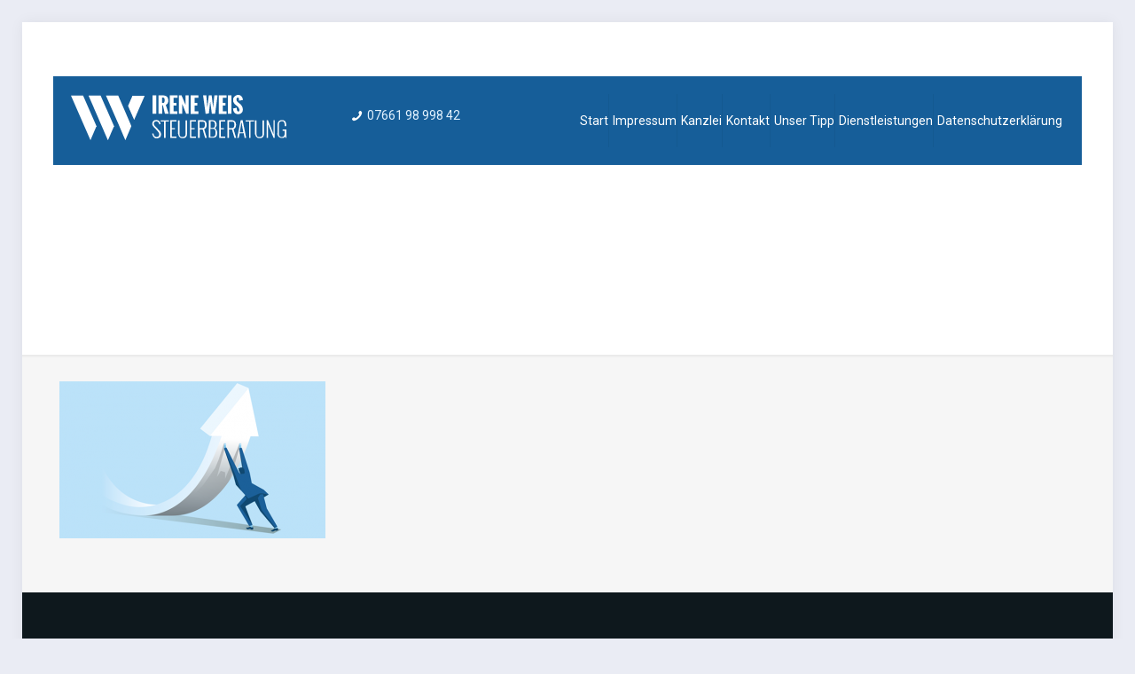

--- FILE ---
content_type: image/svg+xml
request_url: https://steuerberatung-weis.de/wp-content/uploads/2016/04/Logo_Irene-Weis_white_ganz.svg?x87482
body_size: 7988
content:
<?xml version="1.0" encoding="utf-8"?>
<!-- Generator: Adobe Illustrator 18.0.0, SVG Export Plug-In . SVG Version: 6.00 Build 0)  -->
<!DOCTYPE svg PUBLIC "-//W3C//DTD SVG 1.1//EN" "http://www.w3.org/Graphics/SVG/1.1/DTD/svg11.dtd">
<svg version="1.1" id="Ebene_1" xmlns="http://www.w3.org/2000/svg" xmlns:xlink="http://www.w3.org/1999/xlink" x="0px" y="0px"
	 viewBox="0 237.2 300 62.8" enable-background="new 0 237.2 300 62.8" xml:space="preserve">
<g>
	<g>
		<polygon fill="#FFFFFF" points="102.7,238.3 85.7,238.3 79.5,252.5 88,271.8 		"/>
		<polygon fill="#FFFFFF" points="16.9,238.1 0,238.1 27.2,299.9 35.5,280.5 		"/>
		<polygon fill="#FFFFFF" points="41.3,238.1 24.5,238.1 51.4,299.9 51.6,299.9 60,280.5 		"/>
		<polygon fill="#FFFFFF" points="82.6,276.7 74.1,257.3 65.8,238.1 61.1,238.1 53.2,238.1 48.7,238.1 65.8,276.7 74.1,296.1 
			75.8,299.9 84.1,280.5 		"/>
	</g>
	<g>
		<path fill="#FFFFFF" d="M113.6,263.2v-25.4h5.2v25.6h-5.2V263.2z"/>
		<path fill="#FFFFFF" d="M121.8,263.2v-25.4h5.6c1.4,0,2.3,0.2,3.3,0.4c1,0.2,1.7,0.6,2.5,1.2c0.8,0.6,1.4,1.2,1.7,2.1
			s0.6,1.9,0.6,3.1c0,0.6,0,1,0,1.4s-0.2,1-0.2,1.4c-0.2,0.6-0.4,1-0.6,1.4c-0.2,0.4-0.6,0.8-1,1.2c-0.4,0.4-1,0.8-1.6,1
			c1.6,4.9,2.9,8.9,4.1,12.4h-5.3l-2.9-11.8h-0.8v11.8h-5.4V263.2z M127,248.4h1.6c0.4,0,0.8-0.2,1-0.4s0.4-0.8,0.6-1.2
			c0.2-0.4,0.2-0.8,0.2-1.2c0-0.4,0-0.6,0-1s0-0.6,0-1s-0.2-0.6-0.2-1.2c-0.2-0.4-0.2-0.8-0.6-1c-0.2-0.2-0.6-0.4-1-0.4h-1.7v7.2
			h0.1V248.4z"/>
		<path fill="#FFFFFF" d="M137.7,263.2v-25.4h10.7v3.5h-5.5v7h3.9v3.7h-3.9v8h5.4v3.5h-10.7L137.7,263.2L137.7,263.2z"/>
		<path fill="#FFFFFF" d="M150.3,263.2v-25.4h3.7l5.6,13.4v-13.4h4.3v25.6h-3.5l-5.6-14.2v14.2h-4.5V263.2z"/>
		<path fill="#FFFFFF" d="M166.8,263.2v-25.4h10.7v3.5h-5.4v7h3.9v3.7h-3.9v8h5.4v3.5h-10.7V263.2z"/>
		<path fill="#FFFFFF" d="M187.5,263.2l-3.5-25.4h4.5l1.4,16.8l2.1-16.9h3.9l2.1,16.9l1.7-16.9h4.5l-3.5,25.6h-4.5l-2.3-16.9
			l-1.9,16.7L187.5,263.2L187.5,263.2z"/>
		<path fill="#FFFFFF" d="M206,263.2v-25.4h10.7v3.5h-5.4v7h3.9v3.7h-3.9v8h5.4v3.5H206V263.2z"/>
		<path fill="#FFFFFF" d="M218.4,263.2v-25.4h5.2v25.6h-5.2V263.2z"/>
		<path fill="#FFFFFF" d="M225.7,256l5.2-1c0,0.6,0,1,0,1.4s0,0.8,0.2,1.4c0,0.4,0.2,0.8,0.4,1.2s0.4,0.6,0.6,0.8
			c0.2,0.2,0.6,0.4,1,0.4c1,0,1.6-0.6,1.6-1.9c0-1.7-1-3.5-3.1-5.4l-1.6-1.4c-0.6-0.4-1-0.8-1.2-1c-0.4-0.2-0.6-0.6-1.2-1.2
			c-0.4-0.4-0.8-1-1-1.4c-0.2-0.4-0.4-1-0.6-1.6c-0.2-0.6-0.2-1.4-0.2-1.9c0-2.1,0.6-3.7,1.9-4.9c1.4-1.2,2.9-2.3,5-2.3
			c1.7,0,3.3,0.6,4.7,1.9c1.4,1.4,1.9,2.9,1.9,4.7v0.2c0,0.2,0,0.2,0,0.4l-5.4,0.8c0-0.2,0-0.2,0-0.6s0-0.4,0-0.6c0-0.4,0-0.6,0-1
			s-0.2-0.6-0.2-1c-0.2-0.4-0.2-0.6-0.6-0.8c-0.2-0.2-0.6-0.2-0.8-0.2c-0.6,0-1,0.2-1.4,0.6c-0.4,0.4-0.4,1.2-0.4,1.7s0,1,0.2,1.6
			c0.2,0.6,0.4,1,0.8,1.4s0.6,0.8,1,1c0.4,0.2,0.6,0.6,1.2,1c0.4,0.4,0.8,0.6,1,0.8c0.8,0.6,1.4,1.2,1.9,1.7c0.5,0.5,1,1.2,1.4,1.9
			c0.4,0.7,0.8,1.6,1,2.3c0.2,0.8,0.4,1.7,0.4,2.7c0,1.7-0.6,3.3-1.9,4.5s-2.9,1.7-4.7,1.7c-1.2,0-2.3-0.2-3.1-0.6
			c-1-0.4-1.7-1-2.1-1.7c-0.6-0.8-1-1.6-1.4-2.5C225.9,257.9,225.7,257,225.7,256z"/>
	</g>
	<g>
		<path fill="#FFFFFF" d="M113,291l1.9-0.6c0,0.8,0.2,1.4,0.4,1.9c0.2,0.6,0.4,1.2,0.8,1.6c0.4,0.6,0.8,1,1.4,1.2
			c0.6,0.2,1.2,0.4,1.9,0.4c1.2,0,1.9-0.4,2.5-1c0.6-0.6,1-1.6,1-2.5c0-0.9-0.2-1.7-0.8-2.7c-0.6-0.8-1.4-1.9-2.5-3.1l-3.9-4.1
			c-0.8-1-1.6-1.7-1.9-2.5c-0.4-0.8-0.6-1.6-0.6-2.3c0-1.6,0.6-2.9,1.6-3.9s2.3-1.4,4.1-1.4c1.6,0,2.9,0.4,3.9,1.4
			c1,1,1.6,2.1,1.9,3.9v0.2l-1.7,0.6v-0.2c-0.2-1.2-0.6-2.1-1.4-2.9s-1.6-1.2-2.7-1.2c-1.2,0-1.9,0.2-2.5,0.8c-0.6,0.6-1,1.4-1,2.5
			c0,0.6,0.2,1.4,0.6,1.9c0.4,0.6,0.8,1.4,1.6,1.9l3.7,3.9c0,0.2,0.4,0.4,0.8,0.8c0.4,0.4,0.6,0.8,0.8,0.8c0.2,0.2,0.4,0.4,0.6,0.8
			c0.4,0.4,0.6,0.6,0.6,0.8c0.2,0.2,0.2,0.4,0.6,0.8c0.2,0.4,0.4,0.6,0.4,1c0,0.4,0.2,0.6,0.2,1s0.2,0.8,0.2,1
			c0,1.7-0.6,3.1-1.6,4.1c-1.6,1-2.9,1.6-4.7,1.6c-0.8,0-1.7-0.2-2.3-0.6c-0.8-0.4-1.4-0.8-1.7-1.4c-0.6-0.6-1-1.2-1.2-1.9
			C113.8,292.9,113.2,291.8,113,291z"/>
		<path fill="#FFFFFF" d="M129.7,296.8v-22.7h-4.8v-1.7h11.6v1.7h-4.6v22.7H129.7z"/>
		<path fill="#FFFFFF" d="M138.3,296.8v-24.5h8.5v1.7h-6.4v9.3h4.5v1.6h-4.5V295h6.4v1.7C146.8,296.8,138.3,296.8,138.3,296.8z"/>
		<path fill="#FFFFFF" d="M149.1,290.8v-18.4h2.1v19c0,1.4,0.4,2.5,1,3.1c0.6,0.8,1.7,1,3.3,1c1.4,0,2.5-0.4,3.1-1
			c0.6-0.8,1-1.7,1-3.1v-19h2.1v18.4c0,4.3-1.9,6.4-6,6.4c-1,0-1.7-0.2-2.5-0.4c-0.8-0.2-1.4-0.6-1.7-1c-0.4-0.4-0.8-0.8-1.2-1.4
			c-0.4-0.6-0.6-1.2-0.6-1.7C149.7,292.2,149.1,291.6,149.1,290.8z"/>
		<path fill="#FFFFFF" d="M165.6,296.8v-24.5h8.5v1.7h-6.4v9.3h4.5v1.6h-4.5V295h6.4v1.7C174.2,296.8,165.6,296.8,165.6,296.8z"/>
		<path fill="#FFFFFF" d="M176.9,296.8v-24.5h6.6c0.8,0,1.6,0.2,2.1,0.4c0.6,0.2,1.2,0.6,1.6,1c0.4,0.4,0.8,0.8,1,1.4
			c0.2,0.6,0.4,1.2,0.6,1.7c0,0.6,0.2,1.2,0.2,1.9c0,3.1-1.2,5-3.5,6l3.7,12.2h-2.3l-3.5-11.8h-4.1v11.8L176.9,296.8L176.9,296.8z
			 M179,283.1h4.3c0.6,0,1.2-0.2,1.6-0.4s0.8-0.6,1-1c0.2-0.4,0.4-1,0.4-1.4c0-0.6,0.2-1,0.2-1.7c0-0.6,0-1,0-1.4
			c0-0.4-0.2-0.8-0.2-1.2c-0.2-0.4-0.4-0.8-0.6-1c-0.2-0.2-0.6-0.4-1-0.6c-0.4-0.2-0.8-0.2-1.4-0.2H179V283.1z"/>
		<path fill="#FFFFFF" d="M192,296.8v-24.5h5.2c0.8,0,1.6,0.2,2.3,0.4c0.8,0.2,1.2,0.6,1.6,1c0.4,0.4,0.8,0.8,1,1.4
			c0.2,0.6,0.4,1.2,0.6,1.7c0.2,0.6,0.2,1.2,0.2,1.7c0,1-0.2,1.9-0.8,2.9c-0.4,1-1.2,1.6-1.9,1.9c0.6,0.2,1.2,0.6,1.6,1
			c0.4,0.4,0.8,1,1,1.6c0.2,0.6,0.4,1.2,0.6,1.7c0.2,0.6,0.2,1.2,0.2,1.7c0,0.8,0,1.6-0.2,2.3c0,0.6-0.2,1.4-0.4,1.9
			c-0.2,0.6-0.6,1.2-1,1.6c-0.4,0.4-1,0.8-1.6,1c-0.8,0.2-1.6,0.4-2.3,0.4h-6L192,296.8L192,296.8z M194.1,282.9h3.5
			c0.6,0,1-0.2,1.4-0.4c0.4-0.2,0.6-0.6,1-1c0.2-0.4,0.4-0.8,0.4-1.4c0-0.4,0.2-1,0.2-1.6c0-3.1-1.2-4.7-3.5-4.7h-2.7v8.9h-0.3
			V282.9z M194.1,295.1h3.9c0.6,0,1-0.2,1.4-0.4s0.6-0.4,1-0.8c0.2-0.4,0.4-0.8,0.6-1.2c0.2-0.6,0.2-1,0.2-1.6s0-1.2,0-1.7
			c0-0.6,0-1.2,0-1.6c0-0.4-0.2-1-0.2-1.4c-0.2-0.4-0.4-0.8-0.6-1.2c-0.2-0.4-0.6-0.6-1-0.8s-0.8-0.2-1.4-0.2h-3.9V295.1z"/>
		<path fill="#FFFFFF" d="M206.4,296.8v-24.5h8.5v1.7h-6.4v9.3h4.5v1.6h-4.5V295h6.4v1.7C214.9,296.8,206.4,296.8,206.4,296.8z"/>
		<path fill="#FFFFFF" d="M217.8,296.8v-24.5h6.6c0.8,0,1.6,0.2,2.1,0.4c0.6,0.2,1.2,0.6,1.6,1c0.4,0.4,0.8,0.8,1,1.4
			c0.2,0.6,0.4,1.2,0.6,1.7c0,0.6,0.2,1.2,0.2,1.9c0,3.1-1.2,5-3.5,6l3.7,12.2h-2.3l-3.5-11.8h-4.1v11.8L217.8,296.8L217.8,296.8
			L217.8,296.8z M220,283.1h4.3c0.6,0,1.2-0.2,1.6-0.4c0.4-0.2,0.8-0.6,1-1c0.2-0.4,0.4-1,0.4-1.4c0-0.6,0.2-1,0.2-1.7
			c0-0.6,0-1,0-1.4c0-0.4-0.2-0.8-0.2-1.2c-0.2-0.4-0.4-0.8-0.6-1c-0.2-0.2-0.6-0.4-1-0.6c-0.4-0.2-0.8-0.2-1.4-0.2H220V283.1z"/>
		<path fill="#FFFFFF" d="M233.6,296.8h-2.1l4.9-24.5h2.7l4.9,24.5h-2.2l-1.2-6.4H235L233.6,296.8z M235,289.1h5l-2.5-14.4
			L235,289.1z"/>
		<path fill="#FFFFFF" d="M248.2,296.8v-22.7h-4.9v-1.7h11.6v1.7H250v22.7H248.2z"/>
		<path fill="#FFFFFF" d="M256.3,290.8v-18.4h2.1v19c0,1.4,0.4,2.5,1,3.1c0.6,0.8,1.7,1,3.3,1c1.4,0,2.5-0.4,3.1-1
			c0.6-0.8,1-1.7,1-3.1v-19h2.1v18.4c0,4.3-1.9,6.4-6,6.4c-1,0-1.7-0.2-2.5-0.4c-0.8-0.2-1.4-0.6-1.7-1c-0.4-0.4-0.8-0.8-1.2-1.4
			c-0.4-0.6-0.6-1.2-0.6-1.7C256.3,292.2,256.3,291.6,256.3,290.8z"/>
		<path fill="#FFFFFF" d="M272.6,296.8v-24.5h1.7l7.8,19.4v-19.4h1.7v24.5h-1.6l-7.8-19v19H272.6z"/>
		<path fill="#FFFFFF" d="M287.6,290v-10.3c0-5,2.1-7.6,6.4-7.6c0.8,0,1.4,0,1.9,0.2c0.5,0.2,1,0.4,1.4,0.6c0.4,0.2,0.8,0.6,1,1
			c0.2,0.4,0.6,0.8,0.8,1.4c0.2,0.4,0.4,1,0.4,1.6c0.2,0.6,0.2,1.2,0.2,1.7c0,0.6,0,1.2,0,1.7v0.2h-2.1v-0.2v-0.2c0-0.8,0-1.2,0-1.6
			c0-0.4,0-0.8-0.2-1.4c0-0.6-0.2-1-0.4-1.4c-0.2-0.4-0.4-0.6-0.6-1c-0.2-0.4-0.6-0.6-1-0.8c-0.4-0.2-1-0.2-1.6-0.2
			c-0.8,0-1.6,0.2-2.1,0.4s-1,0.6-1.4,1.2c-0.4,0.4-0.6,1-0.6,1.6c-0.2,0.6-0.2,1.2-0.2,1.9V291c0,0.6,0,1.2,0.2,1.7
			c0.2,0.6,0.4,1,0.6,1.4c0.2,0.4,0.8,0.8,1.2,1c0.6,0.2,1.2,0.4,2.1,0.4c0.8,0,1.4-0.2,1.9-0.4s1-0.6,1.2-1.2
			c0.2-0.4,0.4-1,0.6-1.4c0.2-0.4,0.2-1,0.2-1.6v-4.1h-2.7v-1.6h5.2v11.6h-1l-0.6-2.3c-0.4,0.8-1,1.6-1.7,1.9
			c-0.8,0.4-1.9,0.4-2.9,0.4c-0.6,0-1.2,0-1.7-0.2c-0.5-0.2-1-0.2-1.4-0.4c-0.4-0.2-0.8-0.4-1.2-0.8c-0.4-0.4-0.6-0.6-0.8-1
			c-0.2-0.4-0.4-0.6-0.6-1c-0.2-0.4-0.2-0.8-0.4-1c-0.2-0.2-0.2-0.6-0.2-1s0-0.8,0-1C287.6,290.6,287.6,290.2,287.6,290z"/>
	</g>
</g>
</svg>


--- FILE ---
content_type: text/plain
request_url: https://www.google-analytics.com/j/collect?v=1&_v=j102&a=2128128239&t=pageview&_s=1&dl=https%3A%2F%2Fsteuerberatung-weis.de%2F%3Fattachment_id%3D88&ul=en-us%40posix&dt=betriebswirtschaftliche-betreuung-steuerberatung-weis.de%20-%20Irene%20Weis%20-%20Steuerberatung%20-%20Freiburg%20-%20Kirchzarten&sr=1280x720&vp=1280x720&_u=IEBAAEABAAAAACAAI~&jid=1817395706&gjid=1262602675&cid=1631276055.1769903146&tid=UA-51124169-25&_gid=1743295301.1769903146&_r=1&_slc=1&z=790208875
body_size: -453
content:
2,cG-6B6Z7HGP1M